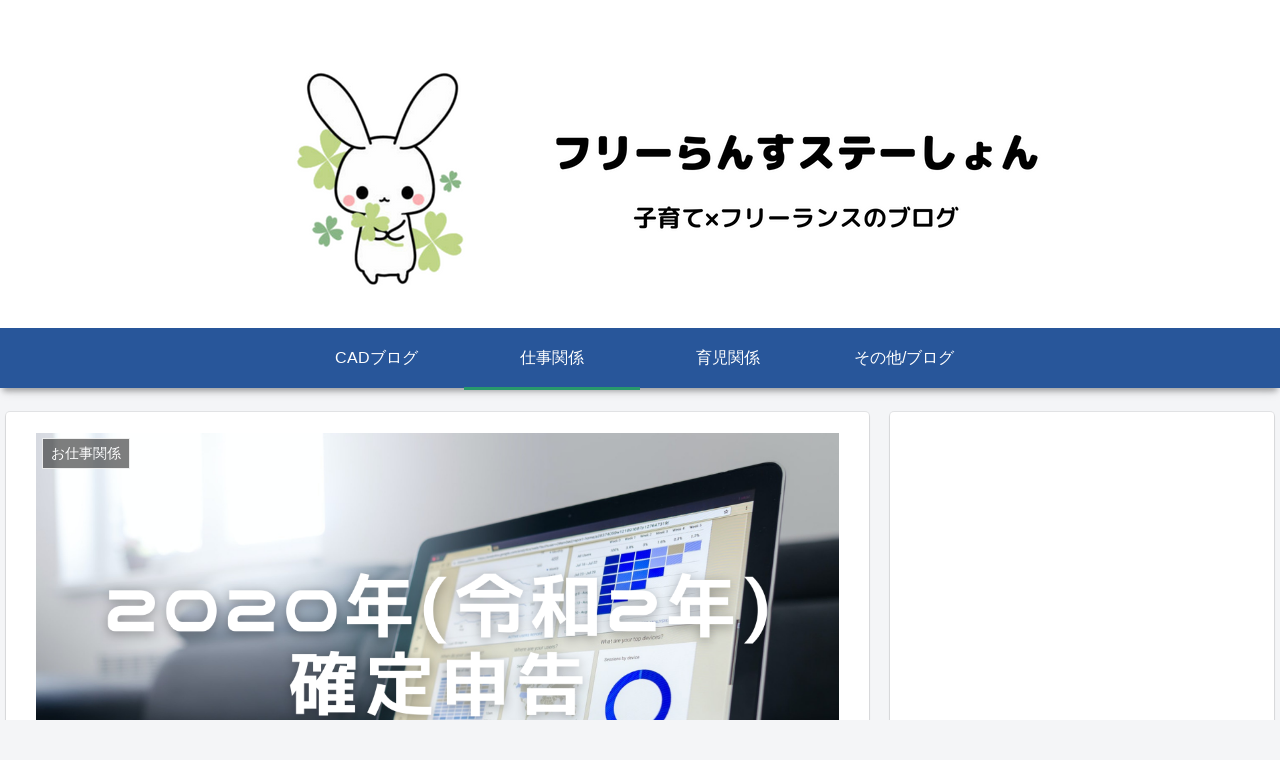

--- FILE ---
content_type: text/html; charset=utf-8
request_url: https://www.google.com/recaptcha/api2/aframe
body_size: 266
content:
<!DOCTYPE HTML><html><head><meta http-equiv="content-type" content="text/html; charset=UTF-8"></head><body><script nonce="0_c0_0B23oCMnIFysc3Pjg">/** Anti-fraud and anti-abuse applications only. See google.com/recaptcha */ try{var clients={'sodar':'https://pagead2.googlesyndication.com/pagead/sodar?'};window.addEventListener("message",function(a){try{if(a.source===window.parent){var b=JSON.parse(a.data);var c=clients[b['id']];if(c){var d=document.createElement('img');d.src=c+b['params']+'&rc='+(localStorage.getItem("rc::a")?sessionStorage.getItem("rc::b"):"");window.document.body.appendChild(d);sessionStorage.setItem("rc::e",parseInt(sessionStorage.getItem("rc::e")||0)+1);localStorage.setItem("rc::h",'1769459959258');}}}catch(b){}});window.parent.postMessage("_grecaptcha_ready", "*");}catch(b){}</script></body></html>